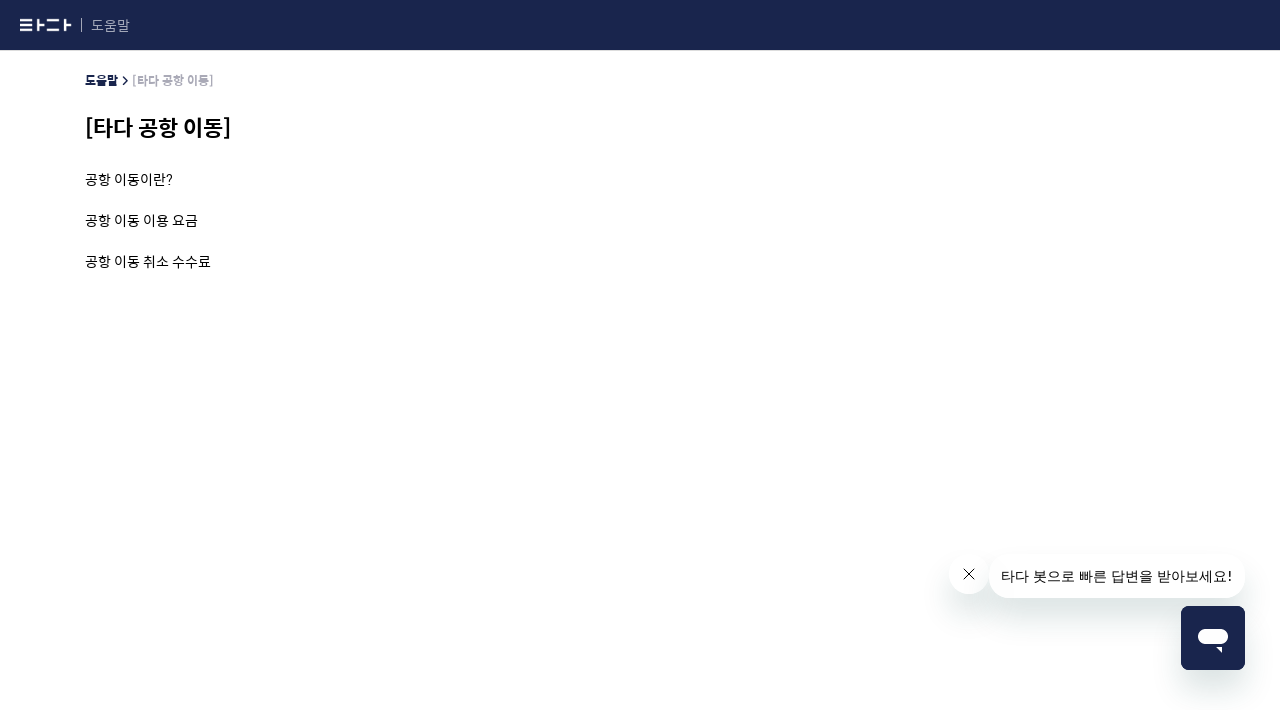

--- FILE ---
content_type: text/html; charset=utf-8
request_url: https://help.tadatada.com/hc/ko/sections/25698390875161--%ED%83%80%EB%8B%A4-%EA%B3%B5%ED%95%AD-%EC%9D%B4%EB%8F%99
body_size: 4632
content:
<!DOCTYPE html>
<html dir="ltr" lang="ko">
<head>
  <meta charset="utf-8" />
  <!-- v26831 -->


  <title>[타다 공항 이동] &ndash; 타다 고객센터</title>

  <meta name="csrf-param" content="authenticity_token">
<meta name="csrf-token" content="hc:meta:server:qOA_HU4Lwi1DWhfbpFS0mOzWXxFc-cYMDk_44k012Dz7CLtduXuZl3Yj43f0DbhB7VvnsMHcWu4_cGjtqfpU0A">

  <link rel="canonical" href="https://help.tadatada.com/hc/ko/sections/25698390875161--%ED%83%80%EB%8B%A4-%EA%B3%B5%ED%95%AD-%EC%9D%B4%EB%8F%99">
<link rel="alternate" hreflang="ko" href="https://help.tadatada.com/hc/ko/sections/25698390875161--%ED%83%80%EB%8B%A4-%EA%B3%B5%ED%95%AD-%EC%9D%B4%EB%8F%99">
<link rel="alternate" hreflang="x-default" href="https://help.tadatada.com/hc/ko/sections/25698390875161--%ED%83%80%EB%8B%A4-%EA%B3%B5%ED%95%AD-%EC%9D%B4%EB%8F%99">

  <link rel="stylesheet" href="//static.zdassets.com/hc/assets/application-f34d73e002337ab267a13449ad9d7955.css" media="all" id="stylesheet" />
    <!-- Entypo pictograms by Daniel Bruce — www.entypo.com -->
    <link rel="stylesheet" href="//static.zdassets.com/hc/assets/theming_v1_support-e05586b61178dcde2a13a3d323525a18.css" media="all" />
  <link rel="stylesheet" type="text/css" href="/hc/theming_assets/2435622/360001396692/style.css?digest=50598864095513">

  <link rel="icon" type="image/x-icon" href="/hc/theming_assets/01HZKTPR05CZ255H9GMRDKSGM8">

    <script src="//static.zdassets.com/hc/assets/jquery-ed472032c65bb4295993684c673d706a.js"></script>
    

  <meta content="width=device-width, initial-scale=1.0" name="viewport" />
<meta name="robots" content="noindex" />
<script type="text/JavaScript">
window.zESettings = {
  webWidget: {
    helpCenter: {
      filter: {
        category: '360000937952'
      }
    }
  }
};
</script>

<script type="text/javascript">
  $(function(){
  	zE(function() { zE.hide(); });
  })
</script>
  <script type="text/javascript" src="/hc/theming_assets/2435622/360001396692/script.js?digest=50598864095513"></script>
</head>
<body class="community-enabled">
  
  
  

  <header class="header">
  <div class="logo">
      <img src="/hc/theming_assets/01HZKTPQW9687N1XTVN787XK81">
  </div>
  <div class="tada-header-title">
    <script>
      if (location.href.indexOf('/requests') >= 0) {
      	document.write('문의하기');
      } else if (location.href.indexOf('/hc/ko/sections/360003016072') >= 0) {
        document.write('공지사항');
      } else {
        document.write('도움말');
      }
      if (location.href.indexOf('/hc/ko/categories/') >= 0) {
        var logo = document.getElementsByClassName('logo')[0];
        logo.children[0].href = location.href;
      }
  	</script>
	</div>
</header>


  <main role="main">
    <div class="container-divider"></div>
<div class="container">
  <div class="tada-bradcrums-idx">
    <ol class="breadcrumbs">
  
    <li title="타다 고객센터">
      
        <a href="/hc/ko">타다 고객센터</a>
      
    </li>
  
    <li title="도움말">
      
        <a href="/hc/ko/categories/360000937952-%EB%8F%84%EC%9B%80%EB%A7%90">도움말</a>
      
    </li>
  
    <li title="[타다 공항 이동]">
      
        <a href="/hc/ko/sections/25698390875161--%ED%83%80%EB%8B%A4-%EA%B3%B5%ED%95%AD-%EC%9D%B4%EB%8F%99">[타다 공항 이동]</a>
      
    </li>
  
</ol>

  </div>
  
  <nav class="sub-nav">
    <ol class="breadcrumbs tada-breadcrumbs">
      <li><a title="홈" href="/hc/ko">도움말</a></li><li>[타다 공항 이동]</li>
  	</ol>
    <form role="search" class="search" data-search="" action="/hc/ko/search" accept-charset="UTF-8" method="get"><input type="hidden" name="utf8" value="&#x2713;" autocomplete="off" /><input type="search" name="query" id="query" placeholder="검색" aria-label="검색" /></form>
  </nav>
  

  <div class="section-container">
    <section class="section-content">
      
      <header class="page-header tada-section-header">
        <h1>
          [타다 공항 이동]
          
        </h1>
        
        
      </header>
      

      
        <ul class="article-list tada-section-list">
          
            <li class="article-list-item">
                     
              <a href="/hc/ko/articles/26107364441753-%EA%B3%B5%ED%95%AD-%EC%9D%B4%EB%8F%99%EC%9D%B4%EB%9E%80" class="article-list-link">공항 이동이란?
                <span class="article-badge">
                </span>
              </a>
              <span class="date">
                <time datetime="2023-12-07T05:41:12Z" title="2023-12-07T05:41:12Z" data-format="L" data-datetime="calendar">2023년 12월 07일 05:41</time>
              </span>
            </li>
          
            <li class="article-list-item">
                     
              <a href="/hc/ko/articles/26107464466969-%EA%B3%B5%ED%95%AD-%EC%9D%B4%EB%8F%99-%EC%9D%B4%EC%9A%A9-%EC%9A%94%EA%B8%88" class="article-list-link">공항 이동 이용 요금
                <span class="article-badge">
                </span>
              </a>
              <span class="date">
                <time datetime="2023-12-07T05:43:38Z" title="2023-12-07T05:43:38Z" data-format="L" data-datetime="calendar">2023년 12월 07일 05:43</time>
              </span>
            </li>
          
            <li class="article-list-item">
                     
              <a href="/hc/ko/articles/26107689643033-%EA%B3%B5%ED%95%AD-%EC%9D%B4%EB%8F%99-%EC%B7%A8%EC%86%8C-%EC%88%98%EC%88%98%EB%A3%8C" class="article-list-link">공항 이동 취소 수수료
                <span class="article-badge">
                </span>
              </a>
              <span class="date">
                <time datetime="2023-12-07T05:49:00Z" title="2023-12-07T05:49:00Z" data-format="L" data-datetime="calendar">2023년 12월 07일 05:49</time>
              </span>
            </li>
          
        </ul>
      

      
    </section>
  </div>
</div>
<script>
  try {
  	var ios = [
        'iPad Simulator',
        'iPhone Simulator',
        'iPod Simulator',
        'iPad',
        'iPhone',
        'iPod'
      ].indexOf(navigator.platform) >= 0
      // iPad on iOS 13 detection
      || (navigator.userAgent.indexOf('Mac') >= 0 && 'ontouchend' in document);
  	if (ios) {
      var links = document.querySelectorAll('.article-list-link');
      for (var i = 0; i < links.length; i++) {
        if (links[i].innerHTML.indexOf('안드로이드') >= 0) {
          links[i].parentNode.style.display = 'none';
        }
      }
    }
	} catch(e) {
  }
  var category = document.getElementsByClassName('tada-bradcrums-idx')[0].children[0].children[1].children[0];
  var categoryUrl = category.href;
  var substr = categoryUrl.substring(categoryUrl.indexOf('categories') + 11);
  var categoryId = substr.substring(0, substr.indexOf('-'));
  var bcs = document.getElementsByClassName('tada-breadcrumbs')[0];
  if (categoryId === "360000937952") {
    bcs.children[0].children[0].href = "/hc/ko";
  } else if (bcs) {
    bcs.children[0].children[0].href = categoryUrl;
    // 유저 도움말이 아닌 경우 로고 클릭했을때 카테고리를 보여주면 된다.
    document.getElementsByClassName('logo')[0].children[0].href = categoryUrl;
  }
  var sectionId = "25698390875161";
  if (sectionId === "360003016072" || sectionId === "360003225991" || sectionId === "360004054151") {
    document.getElementsByClassName('tada-header-title')[0].textContent = "공지사항";
    document.getElementsByClassName('logo')[0].children[0].href = "/hc/ko/sections/" + sectionId;
    var current = new Date();
    var items = document.getElementsByClassName('article-list-item')
    for (let item of items) {
      var ts = item.getElementsByClassName('date')[0].children[0];
      var created = new Date(ts.dateTime);
      var millis = current - created;
      var latelyCreated = 604800000 > millis;
      if (latelyCreated) {
        var title = item.getElementsByClassName('article-list-link')[0];
        title.classList.add('article-list-link-lately-created');
        var badge = item.getElementsByClassName('article-badge')[0];
        badge.innerHTML = "<span class='badge'><img src='/hc/theming_assets/01HZKTPN074RG1XGC2851J6MKX'></span>";
      }
    }
  }
</script>

  </main>

  <footer class="footer">
  <div class="footer-inner">
    <a title="홈" href="/hc/ko">타다 고객센터</a>

    <div class="footer-language-selector">
      
        <div class="dropdown language-selector" aria-haspopup="true">
          <a class="dropdown-toggle">
            한국어
          </a>
          <span class="dropdown-menu dropdown-menu-end" role="menu">
            
              <a href="/hc/change_language/en-us?return_to=%2Fhc%2Fen-us" dir="ltr" rel="nofollow" role="menuitem">
                English (US)
              </a>
            
          </span>
        </div>
      
    </div>
  </div>
</footer>

<script src="//ajax.googleapis.com/ajax/libs/webfont/1.6.26/webfont.js"></script>
<script>
  WebFont.load({
    custom: {
      families: ['Spoqa Han Sans:n1,n3,n4,n7']
    }
  });
</script>



  <!-- / -->

  
  <script src="//static.zdassets.com/hc/assets/ko.0859f106792322ace63a.js"></script>
  

  <script type="text/javascript">
  /*

    Greetings sourcecode lurker!

    This is for internal Zendesk and legacy usage,
    we don't support or guarantee any of these values
    so please don't build stuff on top of them.

  */

  HelpCenter = {};
  HelpCenter.account = {"subdomain":"tadatadahelp","environment":"production","name":"VCNC"};
  HelpCenter.user = {"identifier":"da39a3ee5e6b4b0d3255bfef95601890afd80709","email":null,"name":"","role":"anonymous","avatar_url":"https://assets.zendesk.com/hc/assets/default_avatar.png","is_admin":false,"organizations":[],"groups":[]};
  HelpCenter.internal = {"asset_url":"//static.zdassets.com/hc/assets/","web_widget_asset_composer_url":"https://static.zdassets.com/ekr/snippet.js","current_session":{"locale":"ko","csrf_token":"hc:hcobject:server:2IQAd20zfpxhe3mJPht540Q7llEgaDkjSxkcYvIREyqLbIQ3mkMlJlQCjSVuQnU6RbYu8L1NpcF6JoxtFt6fxg","shared_csrf_token":null},"usage_tracking":{"event":"section_viewed","data":"[base64]--5830807639de61134e74b1d58dff27f394b5dd2e","url":"https://help.tadatada.com/hc/activity"},"current_record_id":null,"current_record_url":null,"current_record_title":null,"current_text_direction":"ltr","current_brand_id":360001396692,"current_brand_name":"타다","current_brand_url":"https://tadatadahelp.zendesk.com","current_brand_active":true,"current_path":"/hc/ko/sections/25698390875161--%ED%83%80%EB%8B%A4-%EA%B3%B5%ED%95%AD-%EC%9D%B4%EB%8F%99","show_autocomplete_breadcrumbs":true,"user_info_changing_enabled":false,"has_user_profiles_enabled":true,"has_end_user_attachments":true,"user_aliases_enabled":false,"has_anonymous_kb_voting":false,"has_multi_language_help_center":true,"show_at_mentions":false,"embeddables_config":{"embeddables_web_widget":true,"embeddables_help_center_auth_enabled":false,"embeddables_connect_ipms":false},"answer_bot_subdomain":"static","gather_plan_state":"subscribed","has_article_verification":true,"has_gather":true,"has_ckeditor":false,"has_community_enabled":true,"has_community_badges":true,"has_community_post_content_tagging":false,"has_gather_content_tags":true,"has_guide_content_tags":true,"has_user_segments":true,"has_answer_bot_web_form_enabled":false,"has_garden_modals":false,"theming_cookie_key":"hc-da39a3ee5e6b4b0d3255bfef95601890afd80709-2-preview","is_preview":false,"has_search_settings_in_plan":true,"theming_api_version":1,"theming_settings":{"brand_color":"rgba(50, 162, 250, 1)","brand_text_color":"#FFFFFF","text_color":"rgba(0, 0, 0, 1)","link_color":"rgba(50, 162, 250, 1)","background_color":"#FFFFFF","heading_font":"-apple-system, BlinkMacSystemFont, 'Segoe UI', Helvetica, Arial, sans-serif","text_font":"-apple-system, BlinkMacSystemFont, 'Segoe UI', Helvetica, Arial, sans-serif","logo":"/hc/theming_assets/01HZKTPQW9687N1XTVN787XK81","favicon":"/hc/theming_assets/01HZKTPR05CZ255H9GMRDKSGM8","homepage_background_image":"/hc/theming_assets/01HZKTPR4S0H09R1NE5TGYYGSB","community_background_image":"/hc/theming_assets/01HZKTPRC7TNMXATK0K6HCQGE8","community_image":"/hc/theming_assets/01HZKTPRJWC9SGJ4NA92P8V8RS","instant_search":true,"scoped_kb_search":true,"scoped_community_search":true,"show_recent_activity":false,"show_articles_in_section":false,"show_article_author":false,"show_article_comments":false,"show_follow_article":false,"show_recently_viewed_articles":false,"show_related_articles":false,"show_article_sharing":false,"show_follow_section":false,"show_follow_post":true,"show_post_sharing":true,"show_follow_topic":true},"has_pci_credit_card_custom_field":true,"help_center_restricted":false,"is_assuming_someone_else":false,"flash_messages":[],"user_photo_editing_enabled":true,"user_preferred_locale":"ko","base_locale":"ko","login_url":"https://tadatadahelp.zendesk.com/access?brand_id=360001396692\u0026return_to=https%3A%2F%2Fhelp.tadatada.com%2Fhc%2Fko%2Fsections%2F25698390875161--%25ED%2583%2580%25EB%258B%25A4-%25EA%25B3%25B5%25ED%2595%25AD-%25EC%259D%25B4%25EB%258F%2599","has_alternate_templates":true,"has_custom_statuses_enabled":true,"has_hc_generative_answers_setting_enabled":true,"has_generative_search_with_zgpt_enabled":false,"has_suggested_initial_questions_enabled":false,"has_guide_service_catalog":true,"has_service_catalog_search_poc":false,"has_service_catalog_itam":false,"has_csat_reverse_2_scale_in_mobile":false,"has_knowledge_navigation":false,"has_unified_navigation":false,"has_csat_bet365_branding":false,"version":"v26831","dev_mode":false};
</script>

  
  <script src="//static.zdassets.com/hc/assets/moment-3b62525bdab669b7b17d1a9d8b5d46b4.js"></script>
  <script src="//static.zdassets.com/hc/assets/hc_enduser-2a5c7d395cc5df83aeb04ab184a4dcef.js"></script>
  
  
</body>
</html>

--- FILE ---
content_type: text/javascript; charset=utf-8
request_url: https://help.tadatada.com/hc/theming_assets/2435622/360001396692/script.js?digest=50598864095513
body_size: 1558
content:
/*
 * jQuery v1.9.1 included
 */

// 클릭시 링크를 가로채고 싶은 경우 예시 코드:
// $("a").click(function(e) {
//   if ($(this).context.href.includes(18337078720281)) {
//     e.preventDefault()
//     window.location.href = 'https://events.tadatada.com/starbucks?isNativeAppBarVisible=1'
//   }
// })

$(document).ready(function() {
  // social share popups
  $(".share a").click(function(e) {
    e.preventDefault();
    window.open(this.href, "", "height = 500, width = 500");
  });

  // show form controls when the textarea receives focus or backbutton is used and value exists
  var $commentContainerTextarea = $(".comment-container textarea"),
    $commentContainerFormControls = $(".comment-form-controls, .comment-ccs");

  $commentContainerTextarea.one("focus", function() {
    $commentContainerFormControls.show();
  });

  if ($commentContainerTextarea.val() !== "") {
    $commentContainerFormControls.show();
  }

  // Expand Request comment form when Add to conversation is clicked
  var $showRequestCommentContainerTrigger = $(".request-container .comment-container .comment-show-container"),
    $requestCommentFields = $(".request-container .comment-container .comment-fields"),
    $requestCommentSubmit = $(".request-container .comment-container .request-submit-comment");

  $showRequestCommentContainerTrigger.on("click", function() {
    $showRequestCommentContainerTrigger.hide();
    $requestCommentFields.show();
    $requestCommentSubmit.show();
    $commentContainerTextarea.focus();
  });

  // Mark as solved button
  var $requestMarkAsSolvedButton = $(".request-container .mark-as-solved:not([data-disabled])"),
    $requestMarkAsSolvedCheckbox = $(".request-container .comment-container input[type=checkbox]"),
    $requestCommentSubmitButton = $(".request-container .comment-container input[type=submit]");

  $requestMarkAsSolvedButton.on("click", function () {
    $requestMarkAsSolvedCheckbox.attr("checked", true);
    $requestCommentSubmitButton.prop("disabled", true);
    $(this).attr("data-disabled", true).closest("form").submit();
  });

  // Change Mark as solved text according to whether comment is filled
  var $requestCommentTextarea = $(".request-container .comment-container textarea");

  $requestCommentTextarea.on("keyup", function() {
    if ($requestCommentTextarea.val() !== "") {
      $requestMarkAsSolvedButton.text($requestMarkAsSolvedButton.data("solve-and-submit-translation"));
      $requestCommentSubmitButton.prop("disabled", false);
    } else {
      $requestMarkAsSolvedButton.text($requestMarkAsSolvedButton.data("solve-translation"));
      $requestCommentSubmitButton.prop("disabled", true);
    }
  });

  // Disable submit button if textarea is empty
  if ($requestCommentTextarea.val() === "") {
    $requestCommentSubmitButton.prop("disabled", true);
  }

  // Submit requests filter form in the request list page
  $("#request-status-select, #request-organization-select")
    .on("change", function() {
      search();
    });

  // Submit requests filter form in the request list page
  $("#quick-search").on("keypress", function(e) {
    if (e.which === 13) {
      search();
    }
  });

  function search() {
    window.location.search = $.param({
      query: $("#quick-search").val(),
      status: $("#request-status-select").val(),
      organization_id: $("#request-organization-select").val()
    });
  }

  function toggleNavigation(toggleElement) {
    var menu = document.getElementById("user-nav");
    var isExpanded = menu.getAttribute("aria-expanded") === "true";
    menu.setAttribute("aria-expanded", !isExpanded);
    toggleElement.setAttribute("aria-expanded", !isExpanded);
  }

  $(".header .icon-menu").on("click", function(e) {
    e.stopPropagation();
    toggleNavigation(this);
  });

  $(".header .icon-menu").on("keyup", function(e) {
    if (e.keyCode === 13) { // Enter key
      e.stopPropagation();
      toggleNavigation(this);
    }
  });

  $("#user-nav").on("keyup", function(e) {
    if (e.keyCode === 27) { // Escape key
      e.stopPropagation();
      this.setAttribute("aria-expanded", false);
      $(".header .icon-menu").attr("aria-expanded", false);
    }
  });

  if ($("#user-nav").children().length === 0) {
    $(".header .icon-menu").hide();
  }

  // Submit organization form in the request page
  $("#request-organization select").on("change", function() {
    this.form.submit();
  });

  // Toggles expanded aria to collapsible elements
  $(".collapsible-nav, .collapsible-sidebar").on("click", function(e) {
    e.stopPropagation();
    var isExpanded = this.getAttribute("aria-expanded") === "true";
    this.setAttribute("aria-expanded", !isExpanded);
  });
  
  // 트립에어 호출예약 버튼 클릭시 웹뷰 닫기
  // $("#button_deriveTripAirToRideReservation").on("click", function(e) {
  //   e.stopPropagation();
  //   window.tada.closeInAppBrowser();
  // });
  
	// iOS video 전체화면 방지 (html 에 넣으면 젠데스크에서 코드를 제거함)
  const videoElements = document.getElementsByTagName('video')
	for (let i=0; i < videoElements.length; i++) {
  	videoElements[i].setAttribute('playsinline', 'playsinline')
	}
  
	/* 23.08 운영효율화 - FAQ 개선 */
	// 아코디언 구현
  $(".accordion-item").on("click", function() {
   	const accordionContent = $(this).next();
   	if (accordionContent.css("display") === "block") {
	   	accordionContent.css("display", "none");
			// zendesk에서 script.js에서 asset 경로를 다룰 수 없어 css class를 조작한다
      // https://support.zendesk.com/hc/en-us/articles/4408829155226-Using-your-own-theme-assets-for-help-center
      const arrowOpened = $(this).children(".accordion-arrow-opened");
      arrowOpened.addClass("accordion-arrow-closed").removeClass("accordion-arrow-opened");
   	} else {
  	 	accordionContent.css("display", "block");
      const arrowClosed = $(this).children(".accordion-arrow-closed");
      arrowClosed.addClass("accordion-arrow-opened").removeClass("accordion-arrow-closed")
   	}
  });
	// 더보기 버튼 클릭시 추가로 아코디언 보여주기
  $(".load-more-accordion-button").click(function() {
    $(".tada-faq-list .hidden").removeClass("hidden")
    $(".load-more-accordion-button").parent().remove()
  })
});



